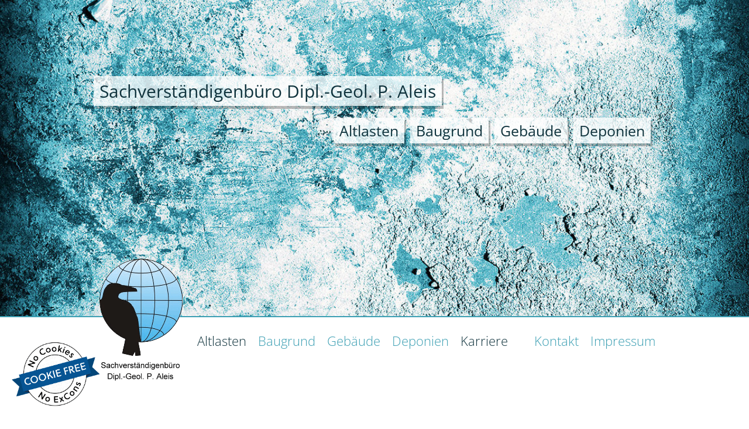

--- FILE ---
content_type: text/html; charset=UTF-8
request_url: https://www.sv-aleis.de/karriere.php
body_size: 13899
content:

<!DOCTYPE html>
<html class="no-js" lang="de">
    	


<head>
		<meta charset="utf-8"> 
		<meta http-equiv="X-UA-Compatible" content="IE=edge,chrome=1">
		<meta name="viewport" content="width=device-width, initial-scale=1.0">
		<meta name="description" content="Ihre Karriere bei Peter Aleis: Umweltingenieurwesen (Geologie, Geographie, Umweltsicherung)">
		<link rel="alternate" href="https://www.sv-aleis.de/karriere.php" hreflang="de" />
		<title>Stellenangebote bei Sachverständigenbüro Peter Aleis in Nürnberg</title>

		<link rel="apple-touch-icon" sizes="57x57" href="fav/apple-touch-icon-57.png" />
		<link rel="apple-touch-icon" sizes="72x72" href="fav/apple-touch-icon-72.png" />
		<link rel="apple-touch-icon" sizes="76x76" href="fav/apple-touch-icon-76.png" />
		<link rel="apple-touch-icon" sizes="114x114" href="fav/apple-touch-icon-114.png" />
		<link rel="apple-touch-icon" sizes="120x120" href="fav/apple-touch-icon-120.png" />
		<link rel="apple-touch-icon" sizes="144x144" href="fav/apple-touch-icon-144.png" />
		<link rel="apple-touch-icon" sizes="152x152" href="fav/apple-touch-icon-152.png" />
		<link rel="apple-touch-icon" sizes="180x180" href="fav/apple-touch-icon-180.png" />
		<link rel="apple-touch-icon-precomposed" sizes="128x128" href="fav/niceicon.png">
		<link rel="shortcut icon" href="fav/android-icon.png" sizes="196x196">
		<meta name="msapplication-square70x70logo" content="fav/smalltile.png" />
		<meta name="msapplication-square150x150logo" content="fav/mediumtile.png" />
		<meta name="msapplication-wide310x150logo" content="fav/widetile.png" />
		<meta name="msapplication-square310x310logo" content="fav/largetile.png" />
		<link rel="icon" type="image/vnd.microsoft.icon" href="fav/favicon.ico">
		<link rel="icon" type="image/png" href="fav/favicon-32.png" sizes="32x32" />
		<link rel="icon" type="image/png" href="fav/favicon-24.png" sizes="24x24" />
		<link rel="icon" type="image/png" href="fav/favicon-16.png" sizes="16x16" />
		<link rel="shortcut icon" href="fav/favicon.ico" /> 
		<link rel="icon" type="image/png" href="fav/favicon.ico" />

		<!-- JS -->
		<script type="text/javascript" src="js/jquery-1.12.2.min.js"></script>
		<script type="text/javascript" src="js/main.js"></script>

                
		<link rel="stylesheet" href="css/main.css" />
		<!-- Icons -->
		<link rel="stylesheet" href="font-awesome/css/font-awesome.min.css" />


	</head>    <body>
        <header>
            <div class="container">
                <h1><span>Sachverständigenbüro</span> Dipl.-Geol. P. Aleis</h1>
                <div id="teaser">
                    <span>Altlasten</span>
                    <span>Baugrund</span>
                    <span>Gebäude</span>
                    <span>Deponien</span>
                </div>
            </div>
        </header>

        <div id="bar-wrapper">
            <div id="bar" class="container">
                <a href="index.php" id="logo" title="Sachvertsändigenbüro Dipl.-Geol.P. Aleis"><img src="img/logo.png" alt="Dipl.-Geol.P. Aleis" title="Sachvertsändigenbüro Dipl.-Geol.P. Aleis" /></a>

                <div class="navigation-toggler button"><span class="fa fa-bars" aria-hidden="true"></span></div>

                <div id="navigation-wrapper">
                    <ul id="navigation">
                        <li><a href="altlasten.php" class="active" title="Altlasten">Altlasten</a></li>
                        <li><a href="baugrund.php" title="Baugrund">Baugrund</a></li>
                        <li><a href="gebaeude.php" title="Gebäude">Gebäude</a></li>
                        <li><a href="deponien.php" title="Deponien">Deponien</a></li>
                        <li><a href="karriere.php" class="active" title="Karriere">Karriere</a></li>
                    </ul>
                    <ul id="subnavigation">
                        <li><a href="index.php#gmap" title="Kontakt">Kontakt</a></li>
                        <li><a href="impressum.php" title="Impressum">Impressum</a></li>
                    </ul>
                    <ul id="subnavigation">
                        <li><a href="#" class="navigation-toggler" title="Menu"><span class="fa fa-times-circle" aria-hidden="true"></span></a></li>
                    </ul>
                </div>
            </div>
        </div>

        <div class="container">
            <span class="headline">Karriere</span>
            <h2>Mitarbeiter gesucht!</h2>
            <p><strong>Wir suchen:</strong></p>
            <h3>Absolventen im Bereich Umweltingenieurwesen (Geologie, Geographie, Umweltsicherung) in Festanstellung (min. 35 Stunden pro Woche)</h3>
            <h3>Praktikanten im Rahmen Ihres Praktikumssemesters (auch fachfremd)</h3>
        </div>

        <div>
            <div class="container teaser-section">
                <span class="headline">Die Bereiche:</span>
                <div class="teaser-wrapper">
                    <div>
                        <span class="karriere-left"><img class="karriere-image" src="img/farm-land-icon.png" alt=""/></span>
                        <div class="right">
                            <span class="subheadline"><h3>Im Feld</h3></span>
                            <ul>
                                <li>Geologen (m/w/d)</li>
                                <li>Geographen (m/w/d)</li>
                                <li>Umweltsicherungsingenieure (m/w/d)</li>
                                <li>Werkstudenten (m/w/d)</li>
                            </ul>
                        </div>
                    </div>

                    <div>
                        <span class="karriere-left"><img class="karriere-image" src="img/building-icon.png" alt=""/></span>
                        <div class="right">
                            <span class="subheadline"><h3>Im Büro</h3></span>
                            <ul>
                                <li>Sachbearbeiter (m/w/d)</li>
                                <li>Umwelttechniker (m/w/d)</li>
                                <li>Werkstudenten (m/w/d)</li>
                            </ul>
                        </div>
                    </div>
                </div>
            </div>

            <div class="container teaser-section">
                <span class="headline">Die Arbeit:</span>
                <div class="teaser-wrapper">
                    <div class="right">
                        <span class="subheadline"><h3>Hauptschwerpunkte</h3></span>
                        <ul>
                            <li>Altlastenuntersuchung</li>
                            <li>Baugrunderkundung</li>
                            <li>Untersuchung von Gebäudeschadstoffen bei Rückbau- oder Umbaumaßnahhmen</li>
                            <li>Abfalltechnische Untersuchungen bzw. Deklaration von Erdaushub und Bauschutt</li>
                            <li>Grundwasseruntersuchung, Monitoring (Deponieüberwachung)</li>
                        </ul>
                    </div>

                    <div class="right">
                        <span class="subheadline"><h3>Tätigkeitsschwerpunkte</h3></span>
                        <ul>
                            <li>Vorbereitung / Koordinierung und Betreuung von Projekten</li>
                            <li>Durchführung / Betreuung von Geländeuntersuchungen und Probenahmen</li>
                            <li>Ausarbeitung von Berichten und Gutachten</li>
                        </ul>
                    </div>
                </div>
            </div>

            <div class="container teaser-section">
                <span class="headline">Die Leistungen:</span>
                <div class="teaser-wrapper">
                    <div class="right">
                        <span class="subheadline"><h3>Voraussetzungen</h3></span>
                        <ul>
                            <li>Bereitschaft zur Arbeit im Gelände</li>
                            <li>sicherer Umgang mit Microsoft Office, insbesondere WORD und EXCEL</li>
                            <li>selbständige, weitgehend eigenverantwortliche Arbeitsweise</li>
                            <li>Befähigung zur Darstellung von Ergebnissen und Sachverhalten in textlicher und grafischer Form</li>
                        </ul>
                    </div>

                    <div class="right">
                        <span class="subheadline"><h3>Was wir bieten</h3></span>
                        <ul>
                            <li>Arbeitskleidung wird gestellt</li>
                            <li>Möglichkeiten zur Fortbildung</li>
                            <li>Urlaubstage abhängig der Wochenstunden</li>
                            <li>Getränke werden gestellt</li>
                            <li>Field-Trip Leberkäs und Bratworschd</li>
                        </ul>
                    </div>
                </div>
            </div>
        </div>


        
        <div id="kontakt" class="container">
            <span class="headline">Ihre Bewerbung an</span>
            <div class="kontakt-wrapper">
                                                                <div class="left">
                    Sachverständigenbüro Dipl.-Geol. P. Aleis<br/>
                    Bennostr. 6<br />
                    90411 Nürnberg<br />
                    Tel.: 0911 25 56 93 91<br />
                    Email: <a href="mailto:info@sv-aleis.de" title="E-Mail an Sachverständigenbüro Dipl.-Geol. P. Aleis">info@sv-aleis.de</a><br/>
                    <div>
                        <a target="blank" class="anfahrt_link" title="Anfahrt auf Google Maps" href="https://www.google.com/maps/place/Peter+Aleis/@49.4780787,11.117198,15z/data=!4m5!3m4!1s0x0:0xf025209dc5bc0b7!8m2!3d49.4780787!4d11.117198">
                            <img class="anfahrt_image" src="img/mapMarker.png" alt="Anfahrt Icon">
                            <span>Anfahrt auf<br> Google Maps</span>
                        </a>
                    </div>
                </div>
                <form action="#kontakt" method="POST">
                    <input type="text" name="name" value="" placeholder="Name *" />
                    <input type="text" name="email" value="" placeholder="E-Mail Adresse *" />
                    <textarea name="nachricht" placeholder="Nachricht *"></textarea>
                    <span class="description">Mit * gekennzeichnete Felder sind Pflichtfelder</span>
                    <input id="captcha" type="text" value="" name="captcha" placeholder="Captcha: Welcher Tag folgt auf Dienstag?" />
                    <input type="hidden" value="Welcher Tag folgt auf Dienstag?" name="captchaQuestion" />
                    <span class="description">Bitte beantworten Sie diese Frage und zeigen Sie uns damit, dass Sie ein menschlicher Benutzer sind. Das hilft uns, automatischen Spam auf unserer Webseite zu verhindern.</span>
                    <div class="formDS">
                        <input type="checkbox" name="checkDS" value="" required="required" />
                        <label>Ich akzeptiere die <a href="datenschutz.php" target="_blank" rel="noopener noreferrer" title="Datenschutzerklärung vom Sachverständigenbüro Dipl.-Geol. Peter Aleis">Datenschutzerklärung</a> vom Sachverständigenbüro Dipl.-Geol. Peter Aleis.</label>
                    </div>

                    <input type="submit" name="send-form" value="Senden" />
                </form>
            </div>
        </div>

        
<html>
    <footer>
        <div class="container">
            <div>
                <span class="headline">Sachverständigenbüro Dipl.-Geol. P. Aleis</span>
                <p>
                    Das Sachverständigenbüro P. Aleis führt alle Untersuchungen und Bewertungen auf Basis aktueller gesetzlicher Vorgaben durch und erstellt Gutachten sowie Handlungsemfehlungen für durchzuführende Arbeiten. Unser Netzwerk aus Geologen und Umweltlaboren garantiert eine umfassende Fachberatung aus einer Hand.
                </p>
            </div>
            <div>
                <span class="headline">Kontakt</span>
                <p>
                    Sachverständigenbüro Dipl.-Geol. P. Aleis<br />
                    <br />
                    Bennostr. 6<br />
                    90411 Nürnberg<br />
                    <br />
                    Tel.: 0911 25 56 93 91
                    Email: <a href="mailto:info@sv-aleis.de" title="E-Mail an Sachverständigenbüro Dipl.-Geol. P. Aleis">info@sv-aleis.de</a><br />
                </p>
            </div>
            <div>
                <span class="headline">Navigation</span>
                <ul>
                    <li><a href="altlasten.php" title="Altlasten">Altlasten</a></li>
                    <li><a href="baugrund.php" title="Baugrund">Baugrund</a></li>
                    <li><a href="gebaeude.php" title="Gebäude">Gebäude</a></li>
                    <li><a href="deponien.php" title="Deponien">Deponien</a></li>
                    <li><a href="karriere.php" title="Karriere">Karriere</a></li>
                    <li><a href="index.php#gmap" title="Kontakt">Kontakt</a></li>
                    <li><a href="impressum.php" title="Impressum">Impressum</a></li>
                    <li><a href="haftung.php" title="Haftungsausschluss">Haftungsausschluss</a></li>
                    <li><a href="datenschutz.php" title="Datenschutzerklärung">Datenschutzerklärung</a></li>
                </ul>
            </div>
            <div class="cookie-free">
                <a href="https://www.sv-aleis.de/datenschutz.php#cookie-free"><img src="img/Cookie-Free-Label-weiss.png" alt="Cookie-Free Logo" title="Websiten mit diesem Label sind zu 100% frei von Tracking und externen Verbindungen"/></a>
            </div>
        </div>
    </footer>
</html>

    </body>
</html>

--- FILE ---
content_type: text/css
request_url: https://www.sv-aleis.de/css/main.css
body_size: 11697
content:
@font-face {
    font-family: 'Open Sans';
    src: url('../fonts/Open_Sans/OpenSans-VariableFont_wdth,wght.ttf') format("truetype-variations");
    font-weight: 1 999;
}

html{
    scroll-behavior: smooth;
}
body{
    font-size: 18px;
    font-family: 'Open Sans', sans-serif;
    color: #10333d;
    font-weight: 100;
    margin: 0;
}
a{
    text-decoration: none;
    color: #3c9fb3;
}
a:hover{
    text-decoration: underline;
}
p{
    margin: 0;
}

.container{
    width: 100%;
    box-sizing: border-box;
    max-width: 1000px;
    padding: 1em ;
}

span.headline{
    display: inline-block;
    background-color: #3c9fb3;
    box-shadow: 3px 5px 0 rgba(0,0,0,0.25);
    color: #FFFFFF;
    padding: 7px 15px;
    font-weight: 400;
    font-size: 20px;
    line-height: 30px;
    margin-bottom: 15px;
}

.error,
.erfolg{
    background-color: #FFFFFF;
    font-weight: 400;
    margin-bottom: 10px;
    padding: 10px;
}
.error{
    border: 2px dashed #c31a25;
}
.erfolg{
    border: 2px dashed green;
}
/*----------------------------------------kontakt & anfahrt*/
.anfahrt-subsect{
    text-align: center;
    display: flex;
    align-items: center;
    flex-direction: column;
}
.anfahrt_link{
    display: flex;
    align-items: center;
    column-gap: .5em;
    margin-bottom: 3em;
    margin-top: 1em;
    transition: all .3s ease !important;
    width: max-content;
}
.anfahrt_link img{
    width: 72px;
    height: auto;
}
.anfahrt_link span{
    text-decoration: underline;
    font-weight: 600;
    line-height: 1.2em;
}
.anfahrt_link:hover{
    transform: scale(1.1) translateX(10px);
}
/* *** HEADER *** */
header{
    background: url(../img/header.jpg) no-repeat center;
    background-size: cover;
    height: 60vh;
    overflow: auto;
    border-bottom: 2px solid #3c9fb3;
}
h1{
    width: calc(100% - 20px);
    max-width: 510px;
    margin: 30px auto 0 auto;
    padding: 5px 10px;
    background-color: rgba(255,255,255,0.75);
    box-shadow: 3px 5px 0 rgba(0,0,0,0.25);
    font-weight: 400;
    font-size: 22px;
    text-align: center;
}
h1 span{
    display: block;
}
#teaser{
    margin: 20px auto 0 auto;
    width: 230px;
    font-weight: 400;
}
#teaser > span{
    float: left;
    width: 90px;
    margin-bottom: 10px;
    padding: 5px 10px;
    background-color: rgba(255,255,255,0.75);
    box-shadow: 3px 5px 0 rgba(0,0,0,0.25);
    font-size: 20px;
}
#teaser > span:not(:nth-child(2n)){
    margin-right: 10px;
}

/* *** BAR *** */
#bar{
    margin-top: -130px;
    overflow: hidden;
}
#bar #logo{
    display: block;
    margin: 0 auto;
    width: 162px;
}
#bar .navigation-toggler.button{
    position: absolute;
    top: 330px;
    right: 10px;
    background-color: #10333d;
    color: #FFFFFF;
    border-radius: 5px;
    font-size: 24px;
    height: 35px;
    line-height: 35px;
    text-align: center;
    width: 35px;
    z-index: 100;
}
#bar .navigation-toggler.button.fixed{
    position: fixed;
    top: 10px;
}
#bar #navigation-wrapper{
    position: fixed;
    top: 0;
    left: 0;
    background-color: rgba(255,255,255,0.9);
    width: 100%;
    box-shadow: 0 1px 4px #CCCCCC;
    z-index: 100;

    display: none;
}
#bar #navigation-wrapper ul{
    list-style-type: none;
    margin: 0;
    padding: 0;
    text-align: center;
}
#bar #navigation-wrapper ul li a{
    display: block;
    padding: 3px 0;
    font-weight: 400;
}
#bar #navigation-wrapper ul li a.active{
    background-color: #3c9fb3;
    color: #FFFFFF;
}
#bar #navigation-wrapper ul li a.navigation-toggler{
    display: none;
}

/* *** SECTIONS *** */
/* -- teaser-section -- */
.teaser-section .teaser-wrapper{
    text-align: center;
    margin-top: 20px;
}
.teaser-section .teaser-wrapper > div{
    max-width: 450px;
    margin: 0 auto;
}
.teaser-section .teaser-wrapper > div:not(:last-child){
    margin-bottom: 20px;
}
.teaser-section span.fa{
    width: 44px;
    height: 36px;
    border: 3px solid #3c9fb3;
    border-radius: 25px;
    padding-top: 8px;
    text-align: center;
    font-size: 30px;
}
.teaser-section span.subheadline{
    display: block;
    color: #3c9fb3;
    font-size: 20px;
    margin: 10px 0 5px 0;
}


/* -- kontakt -- */
#kontakt form{
    margin-top: 30px;
}
#kontakt form input[type="text"],
#kontakt form textarea{
    font-size: 1em;
    font-family: 'Open Sans', sans-serif;
    font-weight: 100;
    border: 0 none;
    padding: 5px 10px;
    margin-bottom: 5px;
    width: calc(100% - 20px);
    background-color: #a4e4f1;
}
#kontakt form textarea{
    resize: vertical;
    height: 150px;
}
#kontakt form input[type="submit"]{
    font-size: 1em;
    font-family: 'Open Sans', sans-serif;
    font-weight: 100;
    border: 0 none;
    padding: 5px 10px;
    width: 100%;
    background-color: #10333d;
    color: #a4e4f1;
    cursor: pointer;

    -webkit-transition:	all 750ms ease;
    -moz-transition:	all 750ms ease;
    -ms-transition:		all 750ms ease;
    -o-transition:		all 750ms ease;
    transition:			all 750ms ease;
}
#kontakt form input[type="submit"]:hover{
    background-color: #a4e4f1;
    color: #10333d;
}
#kontakt form .description{
    display: block;
    margin-bottom: 10px;
    font-size: 16px;
}

.formDS {
    display: flex;
    width: 100%;
    max-width: 500px;
    text-align: left;
    margin: 0 auto;
    padding-left: 18px;
    margin-bottom: 1em;
}

.formDS input:hover,
.formDS input:focus,
.formDS input:active {
    border: none;
    box-shadow: none;
}

.formDS input {
    width: 20px !important;
    margin: 5px 8px 0 0;
}

.formDS input label {
    width: 20px !important;
    float: left;
    margin-top: -5px;
    padding-left: 8px;
}

.formDS label {
    font-size: .875em;
}


/* *** DATENSCHUTZ *** */

#datenschutz ul ul {
    list-style: square !important;
    list-style-position: outside;
}


/* *** FOOTER *** */
footer{
    background-color: #10333d;
    color: #FFFFFF;
    padding: 15px 0 30px 0;
    margin-bottom: 0;
}
footer .container{
    margin-top: 0;
    margin-bottom: 0;
}
footer .container > div:not(:last-child){
    margin-bottom: 30px;
}
footer ul{
    list-style-type: none;
    margin: 0;
    padding: 0;
}


/* *** Karriere *** */
.karriere-image{
    filter: invert(56%) sepia(19%) saturate(1350%) hue-rotate(143deg) brightness(95%) contrast(81%);
    width: 100px;
}
.karriere-left{
    float: left;
    margin-right: 20px;
}


/* *** Cookie-Free *** */
.cookie-free{
    position: fixed;
    bottom: 1em;
    left: 1em;
}
.cookie-free img{
    max-width: 80px;
}
.cookie-free-section img{
    max-width: 300px;
}
.cookie-free-section{
    display: flex;
    align-items: center;
    gap: 1em;
    padding: 1em;
}

@media(min-width: 750px){
    /* *** HEADER *** */
    header{
        height: 350px;
    }
    header.fixed-bar{
        margin-bottom: 140px;
    }
    #teaser{
        width: 470px;
    }
    #teaser > span:not(:last-child),
    #teaser > span:not(:nth-child(2n)){
        margin-right: 10px;
    }

    /* *** BAR *** */
    #bar-wrapper.fixed{
        position: fixed;
        top: 0;
        width: 100%;
        height: 100px;
        padding-top: 10px;
        box-shadow: 0 1px 4px #CCCCCC;
        background-color: rgba(255, 255, 255, 0.75);
        z-index: 100;
    }
    #bar #logo{
        float: left;
        margin-right: 15px;
    }
    #bar-wrapper.fixed #logo{
        margin-top: 120px;
    }
    #bar-wrapper.fixed #logo img{
        display: block;
        margin: 0 auto;
        width: 80px;
    }
    #bar .navigation-toggler{
        display: none !important;
    }
    #bar #navigation-wrapper{
        display: block !important;
        background-color: transparent;
        position: relative;
        display: block;
        font-weight: 400;
        margin-top: 130px;
    }
    #bar #navigation-wrapper ul{
        text-align: left;
    }
    #bar #navigation-wrapper ul li a{
        float: left;
        color: #3c9fb3;
        padding: 5px 0;
        font-weight: 100;

        -webkit-transition:	all 750ms ease;
        -moz-transition:	all 750ms ease;
        -ms-transition:		all 750ms ease;
        -o-transition:		all 750ms ease;
        transition:			all 750ms ease;
    }
    #bar #navigation-wrapper ul li a:hover,
    #bar #navigation-wrapper ul li a.active{
        background-color: transparent;
        text-decoration: none;
        color: #10333d;
    }
    #bar #navigation-wrapper ul li:not(:last-child) a{
        margin-right: 10px;
    }

    #bar #navigation-wrapper ul#subnavigation{
        float: right;
        display: flex;
    }

    /* *** SECTIONS *** */
    /* -- teaser-section -- */
    .teaser-section .teaser-wrapper{
        overflow: hidden;
    }
    .teaser-section .teaser-wrapper > div{
        float: left;
        width: calc(50% - 40px);
        max-width: none;
        padding: 0 20px;
    }

    /* *** FOOTER *** */
    footer .container{
        overflow: hidden;
    }
    footer .container > div:nth-child(2){
        float: left;
        width: 60%;
        margin-right: 30px;
    }
    footer .container > div:nth-child(3){
        float: left;
        width: calc(40% - 30px);
    }
    .cookie-free img{
        max-width: 120px;
    }
}
@media(max-width: 999px){
    ul li a, #bar #navigation-wrapper ul li a {
        display: inline-block;
        padding: .5em 0;
    }
}
@media(min-width: 1000px){
    header{
        height: 75vh;
    }
    body{
        font-size: 20px;
    }

    .container{
        margin: 60px auto;
    }

    /* *** HEADER *** */
    header.fixed-bar{
        margin-bottom: 170px;
    }
    h1{
        float: left;
        margin-top: 50px;
        font-size: 30px;
        width: auto;
        max-width: none;
    }
    h1 span{
        display: inline;
    }
    #teaser{
        float: right;
        width: 550px;
    }
    #teaser > span{
        font-size: 25px;
        width: auto;
    }

    /* *** BAR *** */
    #bar #navigation-wrapper{
        font-size: 22px;
    }
    #bar #navigation-wrapper ul li:not(:last-child) a{
        margin-right: 20px;
    }

    /* *** SECTIONS *** */
    /* -- teaser-section -- */
    .teaser-section .teaser-wrapper{
        text-align: left;
    }
    .teaser-section .teaser-wrapper > div,
    .teaser-section .teaser-wrapper > div:not(:last-child){
        overflow: hidden;
        margin-bottom: 40px;
    }
    .teaser-section span.fa{
        float: left;
        width: 94px;
        height: 76px;
        border-radius: 50px;
        font-size: 60px;
        padding-top: 18px;
        margin-right: 20px;
        cursor: default;

        -webkit-transition:	all 750ms ease;
        -moz-transition:	all 750ms ease;
        -ms-transition:		all 750ms ease;
        -o-transition:		all 750ms ease;
        transition:			all 750ms ease;
    }
    .teaser-section span.fa:hover{
        background-color: #3c9fb3;
        color: #FFFFFF;
    }
    .teaser-section .right{
        float: left;
        width: calc(100% - 123px);
    }
    .teaser-section span.subheadline{
        margin-top: 0;
    }

    /* -- kontakt -- */
    #kontakt{
        position: relative;
        z-index: 5;
        margin-top: -30px;
    }
    .kontakt-wrapper{
        overflow: hidden;
        margin-top: 30px;
    }
    #kontakt .left{
        float: left;
        width: calc(50% - 30px);
        margin-right: 30px;
    }
    #kontakt form{
        float: left;
        width: 50%;
        margin-top: 0;
    }

    /* *** FOOTER *** */
    footer .container > div:nth-child(1){
        float: left;
        width: 52%;
        margin-right: 30px;
    }
    footer .container > div:nth-child(2){
        float: left;
        width: calc(25% - 30px);
        margin-right: 30px;
    }
    footer .container > div:nth-child(3){
        float: left;
        width: calc(20% - 30px);
    }
    .cookie-free img{
        max-width: 150px;
    }
}

--- FILE ---
content_type: text/javascript
request_url: https://www.sv-aleis.de/js/main.js
body_size: 5199
content:
$(document).ready(function () {

    // NAVIGATION SCROLL
    var navigationDesktopTriggered = 0;
    var navigationMobileTriggered = 0;
    $(window).scroll(function (e) {
        var w = $(window).width();
        var st = $(this).scrollTop();
        if ((navigationDesktopTriggered == 0) && (w > 750)) {
            if (st > 400) {
                $('#bar-wrapper').addClass('fixed');
                $('header').addClass('fixed-bar');
                $('#logo img').attr('src', 'img/logo_fixed.png');
                navigationDesktopTriggered = 1;
            }
        }
        if ((navigationDesktopTriggered == 1) && (w > 750)) {
            if (st < 400) {
                $('#bar-wrapper').removeClass('fixed');
                $('header').removeClass('fixed-bar');
                $('#logo img').attr('src', 'img/logo.png');
                navigationDesktopTriggered = 0;
            }
        }

        if ((navigationMobileTriggered == 0) && (w < 750)) {
            if (st > 350) {
                $('#bar .navigation-toggler.button').addClass('fixed');
                navigationMobileTriggered = 1;
            }
        }
        if ((navigationMobileTriggered == 1) && (w < 750)) {
            if (st < 350) {
                $('#bar .navigation-toggler.button').removeClass('fixed');
                navigationMobileTriggered = 0;
            }
        }
    });

    // NAVIGATION MOBILE
    $('.navigation-toggler').click(function (e) {
        e.preventDefault();
        $('#navigation-wrapper').slideToggle();
        $('.navigation-toggler').fadeToggle();
    });

    // SMOOTH SCROLL
    $('a.scroll').click(function () {
        var target = $(this).attr('href');
        $('html, body').animate({
            scrollTop: $(target).offset().top
        }, 1000);
    });

    // GOOGLE MAPS
    if ($('#gmap').length) {
        var LocationData = [
			[49.478120, 11.117201, "<strong>Sachverständigenbüro P. Aleis</strong><br />Bennostr. 6<br />90411 Nürnberg"]
		];

        var gMapZoom = 14;
        latStart = 49.485;
        lngStart = 11.117012;

        var startLocation = new google.maps.LatLng(latStart, lngStart);

        function initialize() {

            var roadAtlasStyles = [
                {
                    "featureType": "landscape.natural",
                    "elementType": "geometry.fill",
                    "stylers": [
                        {
                            "visibility": "on"
						},
                        {
                            "color": "#e0efef"
						}
					]
				},
                {
                    "featureType": "poi",
                    "elementType": "geometry.fill",
                    "stylers": [
                        {
                            "visibility": "on"
						},
                        {
                            "hue": "#1900ff"
						},
                        {
                            "color": "#c0e8e8"
						}
					]
				},
                {
                    "featureType": "road",
                    "elementType": "geometry",
                    "stylers": [
                        {
                            "lightness": 100
						},
                        {
                            "visibility": "simplified"
						}
					]
				},
                {
                    "featureType": "road",
                    "elementType": "labels",
                    "stylers": [
                        {
                            "visibility": "off"
						}
					]
				},
                {
                    "featureType": "transit.line",
                    "elementType": "geometry",
                    "stylers": [
                        {
                            "visibility": "on"
						},
                        {
                            "lightness": 700
						}
					]
				},
                {
                    "featureType": "water",
                    "elementType": "all",
                    "stylers": [
                        {
                            "color": "#7dcdcd"
						}
					]
				}
			]

            var mapOptions = {
                center: startLocation,
                zoom: gMapZoom,
                mapTypeId: google.maps.MapTypeId.ROADMAP,
                scrollwheel: false
            };
            var map = new google.maps.Map(document.getElementById("gmap"), mapOptions);

            for (var i in LocationData) {
                var p = LocationData[i];
                var latlng = new google.maps.LatLng(p[0], p[1]);

                var marker = new google.maps.Marker({
                    position: latlng,
                    map: map,
                    draggable: true,
                    animation: google.maps.Animation.DROP,
                    title: p[2]
                });
                var infowindow = new google.maps.InfoWindow();
                infowindow.setContent('<div class="infoWindow">' + marker.title + '</div>');
                infowindow.open(map, marker);
            }

            var styledMapOptions = {};
            var usRoadMapType = new google.maps.StyledMapType(roadAtlasStyles, styledMapOptions);
            map.mapTypes.set('usroadatlas', usRoadMapType);
            map.setMapTypeId('usroadatlas');
        }

        google.maps.event.addDomListener(window, 'load', initialize);
    }


});
